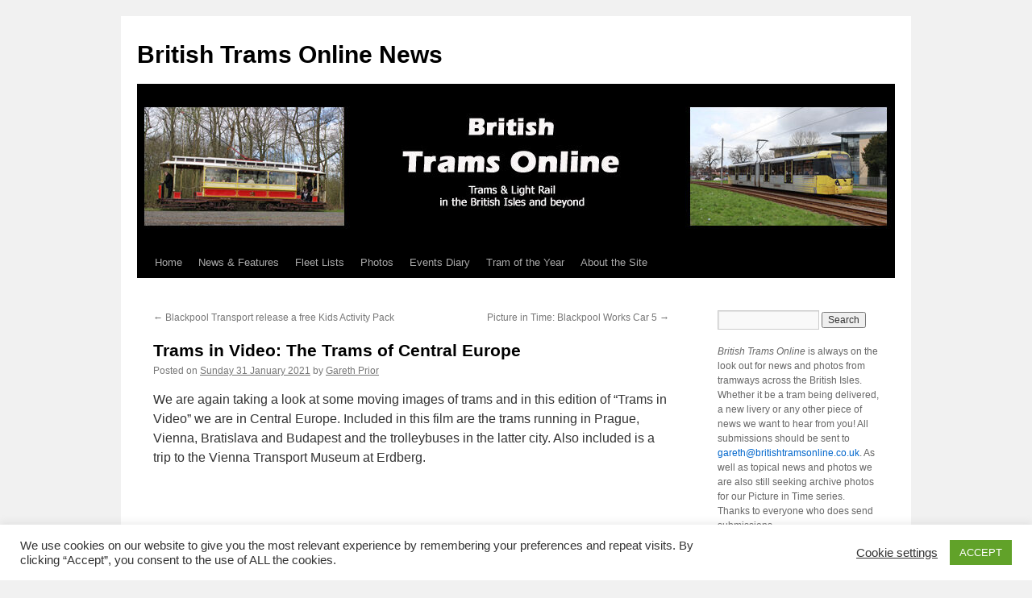

--- FILE ---
content_type: text/html; charset=UTF-8
request_url: http://www.britishtramsonline.co.uk/news/?p=37454
body_size: 11176
content:
<!DOCTYPE html>
<html lang="en-US">
<head>
<meta charset="UTF-8" />
<title>
Trams in Video: The Trams of Central Europe | British Trams Online News	</title>
<link rel="profile" href="https://gmpg.org/xfn/11" />
<link rel="stylesheet" type="text/css" media="all" href="http://www.britishtramsonline.co.uk/news/wp-content/themes/twentyten/style.css?ver=20190507" />
<link rel="pingback" href="http://www.britishtramsonline.co.uk/news/xmlrpc.php">
<link rel='dns-prefetch' href='//s.w.org' />
<link rel="alternate" type="application/rss+xml" title="British Trams Online News &raquo; Feed" href="http://www.britishtramsonline.co.uk/news" />
<link rel="alternate" type="application/rss+xml" title="British Trams Online News &raquo; Comments Feed" href="http://www.britishtramsonline.co.uk/news/?feed=comments-rss2" />
		<script type="text/javascript">
			window._wpemojiSettings = {"baseUrl":"https:\/\/s.w.org\/images\/core\/emoji\/13.0.0\/72x72\/","ext":".png","svgUrl":"https:\/\/s.w.org\/images\/core\/emoji\/13.0.0\/svg\/","svgExt":".svg","source":{"concatemoji":"http:\/\/www.britishtramsonline.co.uk\/news\/wp-includes\/js\/wp-emoji-release.min.js?ver=5.5.17"}};
			!function(e,a,t){var n,r,o,i=a.createElement("canvas"),p=i.getContext&&i.getContext("2d");function s(e,t){var a=String.fromCharCode;p.clearRect(0,0,i.width,i.height),p.fillText(a.apply(this,e),0,0);e=i.toDataURL();return p.clearRect(0,0,i.width,i.height),p.fillText(a.apply(this,t),0,0),e===i.toDataURL()}function c(e){var t=a.createElement("script");t.src=e,t.defer=t.type="text/javascript",a.getElementsByTagName("head")[0].appendChild(t)}for(o=Array("flag","emoji"),t.supports={everything:!0,everythingExceptFlag:!0},r=0;r<o.length;r++)t.supports[o[r]]=function(e){if(!p||!p.fillText)return!1;switch(p.textBaseline="top",p.font="600 32px Arial",e){case"flag":return s([127987,65039,8205,9895,65039],[127987,65039,8203,9895,65039])?!1:!s([55356,56826,55356,56819],[55356,56826,8203,55356,56819])&&!s([55356,57332,56128,56423,56128,56418,56128,56421,56128,56430,56128,56423,56128,56447],[55356,57332,8203,56128,56423,8203,56128,56418,8203,56128,56421,8203,56128,56430,8203,56128,56423,8203,56128,56447]);case"emoji":return!s([55357,56424,8205,55356,57212],[55357,56424,8203,55356,57212])}return!1}(o[r]),t.supports.everything=t.supports.everything&&t.supports[o[r]],"flag"!==o[r]&&(t.supports.everythingExceptFlag=t.supports.everythingExceptFlag&&t.supports[o[r]]);t.supports.everythingExceptFlag=t.supports.everythingExceptFlag&&!t.supports.flag,t.DOMReady=!1,t.readyCallback=function(){t.DOMReady=!0},t.supports.everything||(n=function(){t.readyCallback()},a.addEventListener?(a.addEventListener("DOMContentLoaded",n,!1),e.addEventListener("load",n,!1)):(e.attachEvent("onload",n),a.attachEvent("onreadystatechange",function(){"complete"===a.readyState&&t.readyCallback()})),(n=t.source||{}).concatemoji?c(n.concatemoji):n.wpemoji&&n.twemoji&&(c(n.twemoji),c(n.wpemoji)))}(window,document,window._wpemojiSettings);
		</script>
		<style type="text/css">
img.wp-smiley,
img.emoji {
	display: inline !important;
	border: none !important;
	box-shadow: none !important;
	height: 1em !important;
	width: 1em !important;
	margin: 0 .07em !important;
	vertical-align: -0.1em !important;
	background: none !important;
	padding: 0 !important;
}
</style>
	<link rel='stylesheet' id='wp-block-library-css'  href='http://www.britishtramsonline.co.uk/news/wp-includes/css/dist/block-library/style.min.css?ver=5.5.17' type='text/css' media='all' />
<link rel='stylesheet' id='wp-block-library-theme-css'  href='http://www.britishtramsonline.co.uk/news/wp-includes/css/dist/block-library/theme.min.css?ver=5.5.17' type='text/css' media='all' />
<link rel='stylesheet' id='cookie-law-info-css'  href='http://www.britishtramsonline.co.uk/news/wp-content/plugins/cookie-law-info/public/css/cookie-law-info-public.css?ver=1.9.0' type='text/css' media='all' />
<link rel='stylesheet' id='cookie-law-info-gdpr-css'  href='http://www.britishtramsonline.co.uk/news/wp-content/plugins/cookie-law-info/public/css/cookie-law-info-gdpr.css?ver=1.9.0' type='text/css' media='all' />
<link rel='stylesheet' id='twentyten-block-style-css'  href='http://www.britishtramsonline.co.uk/news/wp-content/themes/twentyten/blocks.css?ver=20181218' type='text/css' media='all' />
<script type='text/javascript' src='http://www.britishtramsonline.co.uk/news/wp-includes/js/jquery/jquery.js?ver=1.12.4-wp' id='jquery-core-js'></script>
<script type='text/javascript' id='cookie-law-info-js-extra'>
/* <![CDATA[ */
var Cli_Data = {"nn_cookie_ids":[],"cookielist":[],"ccpaEnabled":"","ccpaRegionBased":"","ccpaBarEnabled":"","ccpaType":"gdpr","js_blocking":"1","custom_integration":""};
var cli_cookiebar_settings = {"animate_speed_hide":"500","animate_speed_show":"500","background":"#FFF","border":"#b1a6a6c2","border_on":"","button_1_button_colour":"#61a229","button_1_button_hover":"#4e8221","button_1_link_colour":"#fff","button_1_as_button":"1","button_1_new_win":"","button_2_button_colour":"#333","button_2_button_hover":"#292929","button_2_link_colour":"#444","button_2_as_button":"","button_2_hidebar":"","button_3_button_colour":"#3566bb","button_3_button_hover":"#2a5296","button_3_link_colour":"#fff","button_3_as_button":"1","button_3_new_win":"","button_4_button_colour":"#000","button_4_button_hover":"#000000","button_4_link_colour":"#333333","button_4_as_button":"","font_family":"inherit","header_fix":"","notify_animate_hide":"1","notify_animate_show":"","notify_div_id":"#cookie-law-info-bar","notify_position_horizontal":"right","notify_position_vertical":"bottom","scroll_close":"","scroll_close_reload":"","accept_close_reload":"","reject_close_reload":"","showagain_tab":"1","showagain_background":"#fff","showagain_border":"#000","showagain_div_id":"#cookie-law-info-again","showagain_x_position":"100px","text":"#333333","show_once_yn":"","show_once":"10000","logging_on":"","as_popup":"","popup_overlay":"1","bar_heading_text":"","cookie_bar_as":"banner","popup_showagain_position":"bottom-right","widget_position":"left"};
var log_object = {"ajax_url":"http:\/\/www.britishtramsonline.co.uk\/news\/wp-admin\/admin-ajax.php"};
/* ]]> */
</script>
<script type='text/javascript' src='http://www.britishtramsonline.co.uk/news/wp-content/plugins/cookie-law-info/public/js/cookie-law-info-public.js?ver=1.9.0' id='cookie-law-info-js'></script>
<link rel="https://api.w.org/" href="http://www.britishtramsonline.co.uk/news/index.php?rest_route=/" /><link rel="alternate" type="application/json" href="http://www.britishtramsonline.co.uk/news/index.php?rest_route=/wp/v2/posts/37454" /><link rel="EditURI" type="application/rsd+xml" title="RSD" href="http://www.britishtramsonline.co.uk/news/xmlrpc.php?rsd" />
<link rel="wlwmanifest" type="application/wlwmanifest+xml" href="http://www.britishtramsonline.co.uk/news/wp-includes/wlwmanifest.xml" /> 
<link rel='prev' title='Blackpool Transport release a free Kids Activity Pack' href='http://www.britishtramsonline.co.uk/news/?p=37414' />
<link rel='next' title='Picture in Time: Blackpool Works Car 5' href='http://www.britishtramsonline.co.uk/news/?p=37456' />
<meta name="generator" content="WordPress 5.5.17" />
<link rel="canonical" href="http://www.britishtramsonline.co.uk/news/?p=37454" />
<link rel='shortlink' href='http://www.britishtramsonline.co.uk/news/?p=37454' />
<link rel="alternate" type="application/json+oembed" href="http://www.britishtramsonline.co.uk/news/index.php?rest_route=%2Foembed%2F1.0%2Fembed&#038;url=http%3A%2F%2Fwww.britishtramsonline.co.uk%2Fnews%2F%3Fp%3D37454" />
<link rel="alternate" type="text/xml+oembed" href="http://www.britishtramsonline.co.uk/news/index.php?rest_route=%2Foembed%2F1.0%2Fembed&#038;url=http%3A%2F%2Fwww.britishtramsonline.co.uk%2Fnews%2F%3Fp%3D37454&#038;format=xml" />
<!-- Analytics by WP-Statistics v12.6.13 - https://wp-statistics.com/ -->
</head>

<body class="post-template-default single single-post postid-37454 single-format-standard">
<div id="wrapper" class="hfeed">
	<div id="header">
		<div id="masthead">
			<div id="branding" role="banner">
								<div id="site-title">
					<span>
						<a href="http://www.britishtramsonline.co.uk/news/" title="British Trams Online News" rel="home">British Trams Online News</a>
					</span>
				</div>
				<div id="site-description"></div>

									<img src="http://www.britishtramsonline.co.uk/news/wp-content/uploads/2025/06/cropped-btologomanchester-news.jpg" width="940" height="198" alt="" />
								</div><!-- #branding -->

			<div id="access" role="navigation">
								<div class="skip-link screen-reader-text"><a href="#content" title="Skip to content">Skip to content</a></div>
				<div class="menu-header"><ul id="menu-menu" class="menu"><li id="menu-item-5" class="menu-item menu-item-type-custom menu-item-object-custom menu-item-5"><a href="http://www.britishtramsonline.co.uk">Home</a></li>
<li id="menu-item-6" class="menu-item menu-item-type-custom menu-item-object-custom menu-item-home menu-item-6"><a href="http://www.britishtramsonline.co.uk/news">News &#038; Features</a></li>
<li id="menu-item-7" class="menu-item menu-item-type-custom menu-item-object-custom menu-item-7"><a href="http://www.britishtramsonline.co.uk/fleets.html">Fleet Lists</a></li>
<li id="menu-item-8" class="menu-item menu-item-type-custom menu-item-object-custom menu-item-8"><a href="http://www.britishtramsonline.co.uk/gallery.html">Photos</a></li>
<li id="menu-item-12" class="menu-item menu-item-type-custom menu-item-object-custom menu-item-12"><a href="http://www.britishtramsonline.co.uk/diary.html">Events Diary</a></li>
<li id="menu-item-11" class="menu-item menu-item-type-custom menu-item-object-custom menu-item-11"><a href="http://www.britishtramsonline.co.uk/tramofyear.html">Tram of the Year</a></li>
<li id="menu-item-14" class="menu-item menu-item-type-custom menu-item-object-custom menu-item-14"><a href="http://www.britishtramsonline.co.uk/about.html">About the Site</a></li>
</ul></div>			</div><!-- #access -->
		</div><!-- #masthead -->
	</div><!-- #header -->

	<div id="main">

		<div id="container">
			<div id="content" role="main">

			

				<div id="nav-above" class="navigation">
					<div class="nav-previous"><a href="http://www.britishtramsonline.co.uk/news/?p=37414" rel="prev"><span class="meta-nav">&larr;</span> Blackpool Transport release a free Kids Activity Pack</a></div>
					<div class="nav-next"><a href="http://www.britishtramsonline.co.uk/news/?p=37456" rel="next">Picture in Time: Blackpool Works Car 5 <span class="meta-nav">&rarr;</span></a></div>
				</div><!-- #nav-above -->

				<div id="post-37454" class="post-37454 post type-post status-publish format-standard hentry category-around-the-world-in-trams category-trams-in-video">
					<h1 class="entry-title">Trams in Video: The Trams of Central Europe</h1>

					<div class="entry-meta">
						<span class="meta-prep meta-prep-author">Posted on</span> <a href="http://www.britishtramsonline.co.uk/news/?p=37454" title="17:00" rel="bookmark"><span class="entry-date">Sunday 31 January 2021</span></a> <span class="meta-sep">by</span> <span class="author vcard"><a class="url fn n" href="http://www.britishtramsonline.co.uk/news/?author=2" title="View all posts by Gareth Prior">Gareth Prior</a></span>					</div><!-- .entry-meta -->

					<div class="entry-content">
						<p>We are again taking a look at some moving images of trams and in this edition of “Trams in Video” we are in Central Europe. Included in this film are the trams running in Prague, Vienna, Bratislava and Budapest and the trolleybuses in the latter city. Also included is a trip to the Vienna Transport Museum at Erdberg.</p>
<p><span id="more-37454"></span></p>
<p><iframe src="https://www.youtube.com/embed/DwPlCSfEwRw" width="560" height="315" frameborder="0" allowfullscreen="allowfullscreen"></iframe></p>
<p>* You can view more of Bob’s videos on <a href="https://www.youtube.com/channel/UCvCUDrHtZBbzluZ4Va2KiFA">You Tube</a> and can also buy DVDs of trams and buses from across Europe at <a href="http://bhtransportdvds.co.uk/">http://bhtransportdvds.co.uk/</a>.</p>
											</div><!-- .entry-content -->

		
						<div class="entry-utility">
							This entry was posted in <a href="http://www.britishtramsonline.co.uk/news/?cat=63" rel="category">Around the World in Trams</a>, <a href="http://www.britishtramsonline.co.uk/news/?cat=78" rel="category">Trams in Video</a>. Bookmark the <a href="http://www.britishtramsonline.co.uk/news/?p=37454" title="Permalink to Trams in Video: The Trams of Central Europe" rel="bookmark">permalink</a>.													</div><!-- .entry-utility -->
					</div><!-- #post-37454 -->

					<div id="nav-below" class="navigation">
						<div class="nav-previous"><a href="http://www.britishtramsonline.co.uk/news/?p=37414" rel="prev"><span class="meta-nav">&larr;</span> Blackpool Transport release a free Kids Activity Pack</a></div>
						<div class="nav-next"><a href="http://www.britishtramsonline.co.uk/news/?p=37456" rel="next">Picture in Time: Blackpool Works Car 5 <span class="meta-nav">&rarr;</span></a></div>
					</div><!-- #nav-below -->

					
			<div id="comments">




</div><!-- #comments -->

	
			</div><!-- #content -->
		</div><!-- #container -->


		<div id="primary" class="widget-area" role="complementary">
			<ul class="xoxo">

<li id="search-2" class="widget-container widget_search"><form role="search" method="get" id="searchform" class="searchform" action="http://www.britishtramsonline.co.uk/news/">
				<div>
					<label class="screen-reader-text" for="s">Search for:</label>
					<input type="text" value="" name="s" id="s" />
					<input type="submit" id="searchsubmit" value="Search" />
				</div>
			</form></li><li id="text-3" class="widget-container widget_text">			<div class="textwidget"><p><I>British Trams Online</I> is always on the look out for news and photos from tramways across the British Isles. Whether it be a tram being delivered, a new livery or any other piece of news we want to hear from you! All submissions should be sent to <a href="mailto:gareth@britishtramsonline.co.uk">gareth@britishtramsonline.co.uk</a>. As well as topical news and photos we are also still seeking archive photos for our Picture in Time series. Thanks to everyone who does send submissions.</p>
<p>All news carried on these pages is provided in good faith and is correct to the best of our knowledge. If you notice any errors please let us know either by leaving a comment or by email.</p>
<p>Opinions expressed on these pages are those of writer(s) and do not necessarily reflect the opinion of British Trams Online or any organisations we are associated with.</p>
<p>If posting comments to any news articles please read these <a href="http://www.britishtramsonline.co.uk/news/?p=4364">guidelines</a> which will help us to keep a harmonious community. All comments will be reviewed before publishing and may be subject to editing.</p>
<p>For details of our Privacy Policy please click the following link: <a href="https://www.iubenda.com/privacy-policy/16409954" class="iubenda-white iubenda-embed iub-legal-only" title="Privacy Policy">Privacy Policy</a> <script type="text/javascript">(function (w,d) {var loader = function () {var s = d.createElement("script"), tag = d.getElementsByTagName("script")[0]; s.src="https://cdn.iubenda.com/iubenda.js"; tag.parentNode.insertBefore(s,tag);}; if(w.addEventListener){w.addEventListener("load", loader, false);}else if(w.attachEvent){w.attachEvent("onload", loader);}else{w.onload = loader;}})(window, document);</script> </p>
</div>
		</li><li id="calendar-3" class="widget-container widget_calendar"><div id="calendar_wrap" class="calendar_wrap"><table id="wp-calendar" class="wp-calendar-table">
	<caption>January 2026</caption>
	<thead>
	<tr>
		<th scope="col" title="Monday">M</th>
		<th scope="col" title="Tuesday">T</th>
		<th scope="col" title="Wednesday">W</th>
		<th scope="col" title="Thursday">T</th>
		<th scope="col" title="Friday">F</th>
		<th scope="col" title="Saturday">S</th>
		<th scope="col" title="Sunday">S</th>
	</tr>
	</thead>
	<tbody>
	<tr>
		<td colspan="3" class="pad">&nbsp;</td><td><a href="http://www.britishtramsonline.co.uk/news/?m=20260101" aria-label="Posts published on January 1, 2026">1</a></td><td><a href="http://www.britishtramsonline.co.uk/news/?m=20260102" aria-label="Posts published on January 2, 2026">2</a></td><td><a href="http://www.britishtramsonline.co.uk/news/?m=20260103" aria-label="Posts published on January 3, 2026">3</a></td><td><a href="http://www.britishtramsonline.co.uk/news/?m=20260104" aria-label="Posts published on January 4, 2026">4</a></td>
	</tr>
	<tr>
		<td><a href="http://www.britishtramsonline.co.uk/news/?m=20260105" aria-label="Posts published on January 5, 2026">5</a></td><td><a href="http://www.britishtramsonline.co.uk/news/?m=20260106" aria-label="Posts published on January 6, 2026">6</a></td><td><a href="http://www.britishtramsonline.co.uk/news/?m=20260107" aria-label="Posts published on January 7, 2026">7</a></td><td><a href="http://www.britishtramsonline.co.uk/news/?m=20260108" aria-label="Posts published on January 8, 2026">8</a></td><td><a href="http://www.britishtramsonline.co.uk/news/?m=20260109" aria-label="Posts published on January 9, 2026">9</a></td><td><a href="http://www.britishtramsonline.co.uk/news/?m=20260110" aria-label="Posts published on January 10, 2026">10</a></td><td><a href="http://www.britishtramsonline.co.uk/news/?m=20260111" aria-label="Posts published on January 11, 2026">11</a></td>
	</tr>
	<tr>
		<td><a href="http://www.britishtramsonline.co.uk/news/?m=20260112" aria-label="Posts published on January 12, 2026">12</a></td><td><a href="http://www.britishtramsonline.co.uk/news/?m=20260113" aria-label="Posts published on January 13, 2026">13</a></td><td><a href="http://www.britishtramsonline.co.uk/news/?m=20260114" aria-label="Posts published on January 14, 2026">14</a></td><td><a href="http://www.britishtramsonline.co.uk/news/?m=20260115" aria-label="Posts published on January 15, 2026">15</a></td><td><a href="http://www.britishtramsonline.co.uk/news/?m=20260116" aria-label="Posts published on January 16, 2026">16</a></td><td><a href="http://www.britishtramsonline.co.uk/news/?m=20260117" aria-label="Posts published on January 17, 2026">17</a></td><td><a href="http://www.britishtramsonline.co.uk/news/?m=20260118" aria-label="Posts published on January 18, 2026">18</a></td>
	</tr>
	<tr>
		<td><a href="http://www.britishtramsonline.co.uk/news/?m=20260119" aria-label="Posts published on January 19, 2026">19</a></td><td><a href="http://www.britishtramsonline.co.uk/news/?m=20260120" aria-label="Posts published on January 20, 2026">20</a></td><td id="today">21</td><td>22</td><td>23</td><td>24</td><td>25</td>
	</tr>
	<tr>
		<td>26</td><td>27</td><td>28</td><td>29</td><td>30</td><td>31</td>
		<td class="pad" colspan="1">&nbsp;</td>
	</tr>
	</tbody>
	</table><nav aria-label="Previous and next months" class="wp-calendar-nav">
		<span class="wp-calendar-nav-prev"><a href="http://www.britishtramsonline.co.uk/news/?m=202512">&laquo; Dec</a></span>
		<span class="pad">&nbsp;</span>
		<span class="wp-calendar-nav-next">&nbsp;</span>
	</nav></div></li>
		<li id="recent-posts-2" class="widget-container widget_recent_entries">
		<h3 class="widget-title">Recent Posts</h3>
		<ul>
											<li>
					<a href="http://www.britishtramsonline.co.uk/news/?p=61623">In Pictures: Its fleet livery again for Metrolink 3081</a>
									</li>
											<li>
					<a href="http://www.britishtramsonline.co.uk/news/?p=61568">Youngest ever Metro driver retires after 46 years</a>
									</li>
											<li>
					<a href="http://www.britishtramsonline.co.uk/news/?p=61578">Row erupts over future of Tramtown</a>
									</li>
											<li>
					<a href="http://www.britishtramsonline.co.uk/news/?p=61604">15 Years Apart: South Yorkshire Supertram 115</a>
									</li>
											<li>
					<a href="http://www.britishtramsonline.co.uk/news/?p=61601">Out and About: New advert on Manchester Metrolink – January 2026</a>
									</li>
					</ul>

		</li><li id="recent-comments-2" class="widget-container widget_recent_comments"><h3 class="widget-title">Recent Comments</h3><ul id="recentcomments"><li class="recentcomments"><span class="comment-author-link">BigG</span> on <a href="http://www.britishtramsonline.co.uk/news/?p=61593#comment-3265188">The winners are… Tram of the Year Results announced!</a></li><li class="recentcomments"><span class="comment-author-link">Simon Broome</span> on <a href="http://www.britishtramsonline.co.uk/news/?p=61534#comment-3265187">More delays for West Midlands Metro extensions</a></li><li class="recentcomments"><span class="comment-author-link">geoff hewitt</span> on <a href="http://www.britishtramsonline.co.uk/news/?p=61578#comment-3265186">Row erupts over future of Tramtown</a></li><li class="recentcomments"><span class="comment-author-link">geoff hewitt</span> on <a href="http://www.britishtramsonline.co.uk/news/?p=61578#comment-3265185">Row erupts over future of Tramtown</a></li><li class="recentcomments"><span class="comment-author-link">David</span> on <a href="http://www.britishtramsonline.co.uk/news/?p=61534#comment-3265184">More delays for West Midlands Metro extensions</a></li></ul></li><li id="archives-2" class="widget-container widget_archive"><h3 class="widget-title">Archives</h3>
			<ul>
					<li><a href='http://www.britishtramsonline.co.uk/news/?m=202601'>January 2026</a></li>
	<li><a href='http://www.britishtramsonline.co.uk/news/?m=202512'>December 2025</a></li>
	<li><a href='http://www.britishtramsonline.co.uk/news/?m=202511'>November 2025</a></li>
	<li><a href='http://www.britishtramsonline.co.uk/news/?m=202510'>October 2025</a></li>
	<li><a href='http://www.britishtramsonline.co.uk/news/?m=202509'>September 2025</a></li>
	<li><a href='http://www.britishtramsonline.co.uk/news/?m=202508'>August 2025</a></li>
	<li><a href='http://www.britishtramsonline.co.uk/news/?m=202507'>July 2025</a></li>
	<li><a href='http://www.britishtramsonline.co.uk/news/?m=202506'>June 2025</a></li>
	<li><a href='http://www.britishtramsonline.co.uk/news/?m=202505'>May 2025</a></li>
	<li><a href='http://www.britishtramsonline.co.uk/news/?m=202504'>April 2025</a></li>
	<li><a href='http://www.britishtramsonline.co.uk/news/?m=202503'>March 2025</a></li>
	<li><a href='http://www.britishtramsonline.co.uk/news/?m=202502'>February 2025</a></li>
	<li><a href='http://www.britishtramsonline.co.uk/news/?m=202501'>January 2025</a></li>
	<li><a href='http://www.britishtramsonline.co.uk/news/?m=202412'>December 2024</a></li>
	<li><a href='http://www.britishtramsonline.co.uk/news/?m=202411'>November 2024</a></li>
	<li><a href='http://www.britishtramsonline.co.uk/news/?m=202410'>October 2024</a></li>
	<li><a href='http://www.britishtramsonline.co.uk/news/?m=202409'>September 2024</a></li>
	<li><a href='http://www.britishtramsonline.co.uk/news/?m=202408'>August 2024</a></li>
	<li><a href='http://www.britishtramsonline.co.uk/news/?m=202407'>July 2024</a></li>
	<li><a href='http://www.britishtramsonline.co.uk/news/?m=202406'>June 2024</a></li>
	<li><a href='http://www.britishtramsonline.co.uk/news/?m=202405'>May 2024</a></li>
	<li><a href='http://www.britishtramsonline.co.uk/news/?m=202404'>April 2024</a></li>
	<li><a href='http://www.britishtramsonline.co.uk/news/?m=202403'>March 2024</a></li>
	<li><a href='http://www.britishtramsonline.co.uk/news/?m=202402'>February 2024</a></li>
	<li><a href='http://www.britishtramsonline.co.uk/news/?m=202401'>January 2024</a></li>
	<li><a href='http://www.britishtramsonline.co.uk/news/?m=202312'>December 2023</a></li>
	<li><a href='http://www.britishtramsonline.co.uk/news/?m=202311'>November 2023</a></li>
	<li><a href='http://www.britishtramsonline.co.uk/news/?m=202310'>October 2023</a></li>
	<li><a href='http://www.britishtramsonline.co.uk/news/?m=202309'>September 2023</a></li>
	<li><a href='http://www.britishtramsonline.co.uk/news/?m=202308'>August 2023</a></li>
	<li><a href='http://www.britishtramsonline.co.uk/news/?m=202307'>July 2023</a></li>
	<li><a href='http://www.britishtramsonline.co.uk/news/?m=202306'>June 2023</a></li>
	<li><a href='http://www.britishtramsonline.co.uk/news/?m=202305'>May 2023</a></li>
	<li><a href='http://www.britishtramsonline.co.uk/news/?m=202304'>April 2023</a></li>
	<li><a href='http://www.britishtramsonline.co.uk/news/?m=202303'>March 2023</a></li>
	<li><a href='http://www.britishtramsonline.co.uk/news/?m=202302'>February 2023</a></li>
	<li><a href='http://www.britishtramsonline.co.uk/news/?m=202301'>January 2023</a></li>
	<li><a href='http://www.britishtramsonline.co.uk/news/?m=202212'>December 2022</a></li>
	<li><a href='http://www.britishtramsonline.co.uk/news/?m=202211'>November 2022</a></li>
	<li><a href='http://www.britishtramsonline.co.uk/news/?m=202210'>October 2022</a></li>
	<li><a href='http://www.britishtramsonline.co.uk/news/?m=202209'>September 2022</a></li>
	<li><a href='http://www.britishtramsonline.co.uk/news/?m=202208'>August 2022</a></li>
	<li><a href='http://www.britishtramsonline.co.uk/news/?m=202207'>July 2022</a></li>
	<li><a href='http://www.britishtramsonline.co.uk/news/?m=202206'>June 2022</a></li>
	<li><a href='http://www.britishtramsonline.co.uk/news/?m=202205'>May 2022</a></li>
	<li><a href='http://www.britishtramsonline.co.uk/news/?m=202204'>April 2022</a></li>
	<li><a href='http://www.britishtramsonline.co.uk/news/?m=202203'>March 2022</a></li>
	<li><a href='http://www.britishtramsonline.co.uk/news/?m=202202'>February 2022</a></li>
	<li><a href='http://www.britishtramsonline.co.uk/news/?m=202201'>January 2022</a></li>
	<li><a href='http://www.britishtramsonline.co.uk/news/?m=202112'>December 2021</a></li>
	<li><a href='http://www.britishtramsonline.co.uk/news/?m=202111'>November 2021</a></li>
	<li><a href='http://www.britishtramsonline.co.uk/news/?m=202110'>October 2021</a></li>
	<li><a href='http://www.britishtramsonline.co.uk/news/?m=202109'>September 2021</a></li>
	<li><a href='http://www.britishtramsonline.co.uk/news/?m=202108'>August 2021</a></li>
	<li><a href='http://www.britishtramsonline.co.uk/news/?m=202107'>July 2021</a></li>
	<li><a href='http://www.britishtramsonline.co.uk/news/?m=202106'>June 2021</a></li>
	<li><a href='http://www.britishtramsonline.co.uk/news/?m=202105'>May 2021</a></li>
	<li><a href='http://www.britishtramsonline.co.uk/news/?m=202104'>April 2021</a></li>
	<li><a href='http://www.britishtramsonline.co.uk/news/?m=202103'>March 2021</a></li>
	<li><a href='http://www.britishtramsonline.co.uk/news/?m=202102'>February 2021</a></li>
	<li><a href='http://www.britishtramsonline.co.uk/news/?m=202101'>January 2021</a></li>
	<li><a href='http://www.britishtramsonline.co.uk/news/?m=202012'>December 2020</a></li>
	<li><a href='http://www.britishtramsonline.co.uk/news/?m=202011'>November 2020</a></li>
	<li><a href='http://www.britishtramsonline.co.uk/news/?m=202010'>October 2020</a></li>
	<li><a href='http://www.britishtramsonline.co.uk/news/?m=202009'>September 2020</a></li>
	<li><a href='http://www.britishtramsonline.co.uk/news/?m=202008'>August 2020</a></li>
	<li><a href='http://www.britishtramsonline.co.uk/news/?m=202007'>July 2020</a></li>
	<li><a href='http://www.britishtramsonline.co.uk/news/?m=202006'>June 2020</a></li>
	<li><a href='http://www.britishtramsonline.co.uk/news/?m=202005'>May 2020</a></li>
	<li><a href='http://www.britishtramsonline.co.uk/news/?m=202004'>April 2020</a></li>
	<li><a href='http://www.britishtramsonline.co.uk/news/?m=202003'>March 2020</a></li>
	<li><a href='http://www.britishtramsonline.co.uk/news/?m=202002'>February 2020</a></li>
	<li><a href='http://www.britishtramsonline.co.uk/news/?m=202001'>January 2020</a></li>
	<li><a href='http://www.britishtramsonline.co.uk/news/?m=201912'>December 2019</a></li>
	<li><a href='http://www.britishtramsonline.co.uk/news/?m=201911'>November 2019</a></li>
	<li><a href='http://www.britishtramsonline.co.uk/news/?m=201910'>October 2019</a></li>
	<li><a href='http://www.britishtramsonline.co.uk/news/?m=201909'>September 2019</a></li>
	<li><a href='http://www.britishtramsonline.co.uk/news/?m=201908'>August 2019</a></li>
	<li><a href='http://www.britishtramsonline.co.uk/news/?m=201907'>July 2019</a></li>
	<li><a href='http://www.britishtramsonline.co.uk/news/?m=201906'>June 2019</a></li>
	<li><a href='http://www.britishtramsonline.co.uk/news/?m=201905'>May 2019</a></li>
	<li><a href='http://www.britishtramsonline.co.uk/news/?m=201904'>April 2019</a></li>
	<li><a href='http://www.britishtramsonline.co.uk/news/?m=201903'>March 2019</a></li>
	<li><a href='http://www.britishtramsonline.co.uk/news/?m=201902'>February 2019</a></li>
	<li><a href='http://www.britishtramsonline.co.uk/news/?m=201901'>January 2019</a></li>
	<li><a href='http://www.britishtramsonline.co.uk/news/?m=201812'>December 2018</a></li>
	<li><a href='http://www.britishtramsonline.co.uk/news/?m=201811'>November 2018</a></li>
	<li><a href='http://www.britishtramsonline.co.uk/news/?m=201810'>October 2018</a></li>
	<li><a href='http://www.britishtramsonline.co.uk/news/?m=201809'>September 2018</a></li>
	<li><a href='http://www.britishtramsonline.co.uk/news/?m=201808'>August 2018</a></li>
	<li><a href='http://www.britishtramsonline.co.uk/news/?m=201807'>July 2018</a></li>
	<li><a href='http://www.britishtramsonline.co.uk/news/?m=201806'>June 2018</a></li>
	<li><a href='http://www.britishtramsonline.co.uk/news/?m=201805'>May 2018</a></li>
	<li><a href='http://www.britishtramsonline.co.uk/news/?m=201804'>April 2018</a></li>
	<li><a href='http://www.britishtramsonline.co.uk/news/?m=201803'>March 2018</a></li>
	<li><a href='http://www.britishtramsonline.co.uk/news/?m=201802'>February 2018</a></li>
	<li><a href='http://www.britishtramsonline.co.uk/news/?m=201801'>January 2018</a></li>
	<li><a href='http://www.britishtramsonline.co.uk/news/?m=201712'>December 2017</a></li>
	<li><a href='http://www.britishtramsonline.co.uk/news/?m=201711'>November 2017</a></li>
	<li><a href='http://www.britishtramsonline.co.uk/news/?m=201710'>October 2017</a></li>
	<li><a href='http://www.britishtramsonline.co.uk/news/?m=201709'>September 2017</a></li>
	<li><a href='http://www.britishtramsonline.co.uk/news/?m=201708'>August 2017</a></li>
	<li><a href='http://www.britishtramsonline.co.uk/news/?m=201707'>July 2017</a></li>
	<li><a href='http://www.britishtramsonline.co.uk/news/?m=201706'>June 2017</a></li>
	<li><a href='http://www.britishtramsonline.co.uk/news/?m=201705'>May 2017</a></li>
	<li><a href='http://www.britishtramsonline.co.uk/news/?m=201704'>April 2017</a></li>
	<li><a href='http://www.britishtramsonline.co.uk/news/?m=201703'>March 2017</a></li>
	<li><a href='http://www.britishtramsonline.co.uk/news/?m=201702'>February 2017</a></li>
	<li><a href='http://www.britishtramsonline.co.uk/news/?m=201701'>January 2017</a></li>
	<li><a href='http://www.britishtramsonline.co.uk/news/?m=201612'>December 2016</a></li>
	<li><a href='http://www.britishtramsonline.co.uk/news/?m=201611'>November 2016</a></li>
	<li><a href='http://www.britishtramsonline.co.uk/news/?m=201610'>October 2016</a></li>
	<li><a href='http://www.britishtramsonline.co.uk/news/?m=201609'>September 2016</a></li>
	<li><a href='http://www.britishtramsonline.co.uk/news/?m=201608'>August 2016</a></li>
	<li><a href='http://www.britishtramsonline.co.uk/news/?m=201607'>July 2016</a></li>
	<li><a href='http://www.britishtramsonline.co.uk/news/?m=201606'>June 2016</a></li>
	<li><a href='http://www.britishtramsonline.co.uk/news/?m=201605'>May 2016</a></li>
	<li><a href='http://www.britishtramsonline.co.uk/news/?m=201604'>April 2016</a></li>
	<li><a href='http://www.britishtramsonline.co.uk/news/?m=201603'>March 2016</a></li>
	<li><a href='http://www.britishtramsonline.co.uk/news/?m=201602'>February 2016</a></li>
	<li><a href='http://www.britishtramsonline.co.uk/news/?m=201601'>January 2016</a></li>
	<li><a href='http://www.britishtramsonline.co.uk/news/?m=201512'>December 2015</a></li>
	<li><a href='http://www.britishtramsonline.co.uk/news/?m=201511'>November 2015</a></li>
	<li><a href='http://www.britishtramsonline.co.uk/news/?m=201510'>October 2015</a></li>
	<li><a href='http://www.britishtramsonline.co.uk/news/?m=201509'>September 2015</a></li>
	<li><a href='http://www.britishtramsonline.co.uk/news/?m=201508'>August 2015</a></li>
	<li><a href='http://www.britishtramsonline.co.uk/news/?m=201507'>July 2015</a></li>
	<li><a href='http://www.britishtramsonline.co.uk/news/?m=201506'>June 2015</a></li>
	<li><a href='http://www.britishtramsonline.co.uk/news/?m=201505'>May 2015</a></li>
	<li><a href='http://www.britishtramsonline.co.uk/news/?m=201504'>April 2015</a></li>
	<li><a href='http://www.britishtramsonline.co.uk/news/?m=201503'>March 2015</a></li>
	<li><a href='http://www.britishtramsonline.co.uk/news/?m=201502'>February 2015</a></li>
	<li><a href='http://www.britishtramsonline.co.uk/news/?m=201501'>January 2015</a></li>
	<li><a href='http://www.britishtramsonline.co.uk/news/?m=201412'>December 2014</a></li>
	<li><a href='http://www.britishtramsonline.co.uk/news/?m=201411'>November 2014</a></li>
	<li><a href='http://www.britishtramsonline.co.uk/news/?m=201410'>October 2014</a></li>
	<li><a href='http://www.britishtramsonline.co.uk/news/?m=201409'>September 2014</a></li>
	<li><a href='http://www.britishtramsonline.co.uk/news/?m=201408'>August 2014</a></li>
	<li><a href='http://www.britishtramsonline.co.uk/news/?m=201407'>July 2014</a></li>
	<li><a href='http://www.britishtramsonline.co.uk/news/?m=201406'>June 2014</a></li>
	<li><a href='http://www.britishtramsonline.co.uk/news/?m=201405'>May 2014</a></li>
	<li><a href='http://www.britishtramsonline.co.uk/news/?m=201404'>April 2014</a></li>
	<li><a href='http://www.britishtramsonline.co.uk/news/?m=201403'>March 2014</a></li>
	<li><a href='http://www.britishtramsonline.co.uk/news/?m=201402'>February 2014</a></li>
	<li><a href='http://www.britishtramsonline.co.uk/news/?m=201401'>January 2014</a></li>
	<li><a href='http://www.britishtramsonline.co.uk/news/?m=201312'>December 2013</a></li>
	<li><a href='http://www.britishtramsonline.co.uk/news/?m=201311'>November 2013</a></li>
	<li><a href='http://www.britishtramsonline.co.uk/news/?m=201310'>October 2013</a></li>
	<li><a href='http://www.britishtramsonline.co.uk/news/?m=201309'>September 2013</a></li>
	<li><a href='http://www.britishtramsonline.co.uk/news/?m=201308'>August 2013</a></li>
	<li><a href='http://www.britishtramsonline.co.uk/news/?m=201307'>July 2013</a></li>
	<li><a href='http://www.britishtramsonline.co.uk/news/?m=201306'>June 2013</a></li>
	<li><a href='http://www.britishtramsonline.co.uk/news/?m=201305'>May 2013</a></li>
	<li><a href='http://www.britishtramsonline.co.uk/news/?m=201304'>April 2013</a></li>
	<li><a href='http://www.britishtramsonline.co.uk/news/?m=201303'>March 2013</a></li>
	<li><a href='http://www.britishtramsonline.co.uk/news/?m=201302'>February 2013</a></li>
	<li><a href='http://www.britishtramsonline.co.uk/news/?m=201301'>January 2013</a></li>
	<li><a href='http://www.britishtramsonline.co.uk/news/?m=201212'>December 2012</a></li>
	<li><a href='http://www.britishtramsonline.co.uk/news/?m=201211'>November 2012</a></li>
	<li><a href='http://www.britishtramsonline.co.uk/news/?m=201210'>October 2012</a></li>
	<li><a href='http://www.britishtramsonline.co.uk/news/?m=201209'>September 2012</a></li>
	<li><a href='http://www.britishtramsonline.co.uk/news/?m=201208'>August 2012</a></li>
	<li><a href='http://www.britishtramsonline.co.uk/news/?m=201207'>July 2012</a></li>
	<li><a href='http://www.britishtramsonline.co.uk/news/?m=201206'>June 2012</a></li>
	<li><a href='http://www.britishtramsonline.co.uk/news/?m=201205'>May 2012</a></li>
	<li><a href='http://www.britishtramsonline.co.uk/news/?m=201204'>April 2012</a></li>
	<li><a href='http://www.britishtramsonline.co.uk/news/?m=201203'>March 2012</a></li>
	<li><a href='http://www.britishtramsonline.co.uk/news/?m=201201'>January 2012</a></li>
	<li><a href='http://www.britishtramsonline.co.uk/news/?m=201111'>November 2011</a></li>
	<li><a href='http://www.britishtramsonline.co.uk/news/?m=201110'>October 2011</a></li>
	<li><a href='http://www.britishtramsonline.co.uk/news/?m=201109'>September 2011</a></li>
	<li><a href='http://www.britishtramsonline.co.uk/news/?m=201108'>August 2011</a></li>
	<li><a href='http://www.britishtramsonline.co.uk/news/?m=201107'>July 2011</a></li>
	<li><a href='http://www.britishtramsonline.co.uk/news/?m=201106'>June 2011</a></li>
	<li><a href='http://www.britishtramsonline.co.uk/news/?m=201105'>May 2011</a></li>
	<li><a href='http://www.britishtramsonline.co.uk/news/?m=201104'>April 2011</a></li>
	<li><a href='http://www.britishtramsonline.co.uk/news/?m=201011'>November 2010</a></li>
	<li><a href='http://www.britishtramsonline.co.uk/news/?m=201010'>October 2010</a></li>
	<li><a href='http://www.britishtramsonline.co.uk/news/?m=201007'>July 2010</a></li>
	<li><a href='http://www.britishtramsonline.co.uk/news/?m=201006'>June 2010</a></li>
	<li><a href='http://www.britishtramsonline.co.uk/news/?m=201004'>April 2010</a></li>
	<li><a href='http://www.britishtramsonline.co.uk/news/?m=200911'>November 2009</a></li>
	<li><a href='http://www.britishtramsonline.co.uk/news/?m=200910'>October 2009</a></li>
	<li><a href='http://www.britishtramsonline.co.uk/news/?m=200909'>September 2009</a></li>
	<li><a href='http://www.britishtramsonline.co.uk/news/?m=200908'>August 2009</a></li>
	<li><a href='http://www.britishtramsonline.co.uk/news/?m=200907'>July 2009</a></li>
	<li><a href='http://www.britishtramsonline.co.uk/news/?m=200906'>June 2009</a></li>
	<li><a href='http://www.britishtramsonline.co.uk/news/?m=200905'>May 2009</a></li>
	<li><a href='http://www.britishtramsonline.co.uk/news/?m=200903'>March 2009</a></li>
	<li><a href='http://www.britishtramsonline.co.uk/news/?m=200812'>December 2008</a></li>
	<li><a href='http://www.britishtramsonline.co.uk/news/?m=200811'>November 2008</a></li>
	<li><a href='http://www.britishtramsonline.co.uk/news/?m=200809'>September 2008</a></li>
	<li><a href='http://www.britishtramsonline.co.uk/news/?m=200807'>July 2008</a></li>
	<li><a href='http://www.britishtramsonline.co.uk/news/?m=200806'>June 2008</a></li>
	<li><a href='http://www.britishtramsonline.co.uk/news/?m=200804'>April 2008</a></li>
	<li><a href='http://www.britishtramsonline.co.uk/news/?m=200803'>March 2008</a></li>
	<li><a href='http://www.britishtramsonline.co.uk/news/?m=200711'>November 2007</a></li>
	<li><a href='http://www.britishtramsonline.co.uk/news/?m=200709'>September 2007</a></li>
	<li><a href='http://www.britishtramsonline.co.uk/news/?m=200706'>June 2007</a></li>
	<li><a href='http://www.britishtramsonline.co.uk/news/?m=200610'>October 2006</a></li>
	<li><a href='http://www.britishtramsonline.co.uk/news/?m=200609'>September 2006</a></li>
	<li><a href='http://www.britishtramsonline.co.uk/news/?m=200607'>July 2006</a></li>
	<li><a href='http://www.britishtramsonline.co.uk/news/?m=200606'>June 2006</a></li>
	<li><a href='http://www.britishtramsonline.co.uk/news/?m=200510'>October 2005</a></li>
	<li><a href='http://www.britishtramsonline.co.uk/news/?m=200509'>September 2005</a></li>
	<li><a href='http://www.britishtramsonline.co.uk/news/?m=200506'>June 2005</a></li>
	<li><a href='http://www.britishtramsonline.co.uk/news/?m=200505'>May 2005</a></li>
	<li><a href='http://www.britishtramsonline.co.uk/news/?m=200502'>February 2005</a></li>
	<li><a href='http://www.britishtramsonline.co.uk/news/?m=200501'>January 2005</a></li>
	<li><a href='http://www.britishtramsonline.co.uk/news/?m=200411'>November 2004</a></li>
	<li><a href='http://www.britishtramsonline.co.uk/news/?m=200410'>October 2004</a></li>
	<li><a href='http://www.britishtramsonline.co.uk/news/?m=200409'>September 2004</a></li>
	<li><a href='http://www.britishtramsonline.co.uk/news/?m=200407'>July 2004</a></li>
	<li><a href='http://www.britishtramsonline.co.uk/news/?m=200406'>June 2004</a></li>
	<li><a href='http://www.britishtramsonline.co.uk/news/?m=200405'>May 2004</a></li>
			</ul>

			</li><li id="categories-2" class="widget-container widget_categories"><h3 class="widget-title">Categories</h3>
			<ul>
					<li class="cat-item cat-item-64"><a href="http://www.britishtramsonline.co.uk/news/?cat=64">15 Events</a>
</li>
	<li class="cat-item cat-item-77"><a href="http://www.britishtramsonline.co.uk/news/?cat=77">15 Years Apart</a>
</li>
	<li class="cat-item cat-item-72"><a href="http://www.britishtramsonline.co.uk/news/?cat=72">Aberdeen Corporation Transport 15</a>
</li>
	<li class="cat-item cat-item-89"><a href="http://www.britishtramsonline.co.uk/news/?cat=89">Aberystwyth Cliff Railway</a>
</li>
	<li class="cat-item cat-item-93"><a href="http://www.britishtramsonline.co.uk/news/?cat=93">Advert Up Close</a>
</li>
	<li class="cat-item cat-item-119"><a href="http://www.britishtramsonline.co.uk/news/?cat=119">Adverts They Wore</a>
</li>
	<li class="cat-item cat-item-114"><a href="http://www.britishtramsonline.co.uk/news/?cat=114">Alford Valley Community Railway</a>
</li>
	<li class="cat-item cat-item-59"><a href="http://www.britishtramsonline.co.uk/news/?cat=59">Amman Valley Railway Society</a>
</li>
	<li class="cat-item cat-item-63"><a href="http://www.britishtramsonline.co.uk/news/?cat=63">Around the World in Trams</a>
</li>
	<li class="cat-item cat-item-95"><a href="http://www.britishtramsonline.co.uk/news/?cat=95">Bath and Bristol</a>
</li>
	<li class="cat-item cat-item-4"><a href="http://www.britishtramsonline.co.uk/news/?cat=4">Beamish Tramway</a>
</li>
	<li class="cat-item cat-item-5"><a href="http://www.britishtramsonline.co.uk/news/?cat=5">Birkenhead Heritage Tramway</a>
</li>
	<li class="cat-item cat-item-6"><a href="http://www.britishtramsonline.co.uk/news/?cat=6">Black Country Living Museum</a>
</li>
	<li class="cat-item cat-item-7"><a href="http://www.britishtramsonline.co.uk/news/?cat=7">Blackpool Tramway</a>
</li>
	<li class="cat-item cat-item-43"><a href="http://www.britishtramsonline.co.uk/news/?cat=43">Brighton Tram 53 Group</a>
</li>
	<li class="cat-item cat-item-62"><a href="http://www.britishtramsonline.co.uk/news/?cat=62">British Trams Online at 15</a>
</li>
	<li class="cat-item cat-item-49"><a href="http://www.britishtramsonline.co.uk/news/?cat=49">Burton &amp; Ashby 14</a>
</li>
	<li class="cat-item cat-item-73"><a href="http://www.britishtramsonline.co.uk/news/?cat=73">Bury Transport Museum</a>
</li>
	<li class="cat-item cat-item-66"><a href="http://www.britishtramsonline.co.uk/news/?cat=66">Cardiff Metro</a>
</li>
	<li class="cat-item cat-item-84"><a href="http://www.britishtramsonline.co.uk/news/?cat=84">Cliff Lifts</a>
</li>
	<li class="cat-item cat-item-91"><a href="http://www.britishtramsonline.co.uk/news/?cat=91">Cork Luas</a>
</li>
	<li class="cat-item cat-item-104"><a href="http://www.britishtramsonline.co.uk/news/?cat=104">Crich line-ups</a>
</li>
	<li class="cat-item cat-item-8"><a href="http://www.britishtramsonline.co.uk/news/?cat=8">Crich Tramway Village</a>
</li>
	<li class="cat-item cat-item-9"><a href="http://www.britishtramsonline.co.uk/news/?cat=9">Docklands Light Railway</a>
</li>
	<li class="cat-item cat-item-27"><a href="http://www.britishtramsonline.co.uk/news/?cat=27">Douglas Bay Horse Tramway</a>
</li>
	<li class="cat-item cat-item-52"><a href="http://www.britishtramsonline.co.uk/news/?cat=52">Dublin Luas</a>
</li>
	<li class="cat-item cat-item-10"><a href="http://www.britishtramsonline.co.uk/news/?cat=10">East Anglia Transport Museum</a>
</li>
	<li class="cat-item cat-item-11"><a href="http://www.britishtramsonline.co.uk/news/?cat=11">Edinburgh Trams</a>
</li>
	<li class="cat-item cat-item-48"><a href="http://www.britishtramsonline.co.uk/news/?cat=48">Electric 50 &#8211; Crich 2014</a>
</li>
	<li class="cat-item cat-item-47"><a href="http://www.britishtramsonline.co.uk/news/?cat=47">Event Previews</a>
</li>
	<li class="cat-item cat-item-55"><a href="http://www.britishtramsonline.co.uk/news/?cat=55">Event Reviews</a>
</li>
	<li class="cat-item cat-item-45"><a href="http://www.britishtramsonline.co.uk/news/?cat=45">Feature Articles</a>
</li>
	<li class="cat-item cat-item-12"><a href="http://www.britishtramsonline.co.uk/news/?cat=12">Fleetwood Heritage Leisure Trust</a>
</li>
	<li class="cat-item cat-item-28"><a href="http://www.britishtramsonline.co.uk/news/?cat=28">Fylde Tramway Society</a>
</li>
	<li class="cat-item cat-item-15"><a href="http://www.britishtramsonline.co.uk/news/?cat=15">Fylde Transport Trust</a>
</li>
	<li class="cat-item cat-item-13"><a href="http://www.britishtramsonline.co.uk/news/?cat=13">General</a>
</li>
	<li class="cat-item cat-item-60"><a href="http://www.britishtramsonline.co.uk/news/?cat=60">Glasgow Airport link</a>
</li>
	<li class="cat-item cat-item-46"><a href="http://www.britishtramsonline.co.uk/news/?cat=46">Going for a ride</a>
</li>
	<li class="cat-item cat-item-39"><a href="http://www.britishtramsonline.co.uk/news/?cat=39">Great Orme Tramway</a>
</li>
	<li class="cat-item cat-item-14"><a href="http://www.britishtramsonline.co.uk/news/?cat=14">Heaton Park Tramway</a>
</li>
	<li class="cat-item cat-item-101"><a href="http://www.britishtramsonline.co.uk/news/?cat=101">Hull Streetlife Museum</a>
</li>
	<li class="cat-item cat-item-70"><a href="http://www.britishtramsonline.co.uk/news/?cat=70">Hythe Pier Railway</a>
</li>
	<li class="cat-item cat-item-33"><a href="http://www.britishtramsonline.co.uk/news/?cat=33">Ipswich Transport Museum</a>
</li>
	<li class="cat-item cat-item-99"><a href="http://www.britishtramsonline.co.uk/news/?cat=99">Isle of Wight Steam Railway &#8211; Ryde Pier Tramway 2</a>
</li>
	<li class="cat-item cat-item-90"><a href="http://www.britishtramsonline.co.uk/news/?cat=90">KenEx Tram</a>
</li>
	<li class="cat-item cat-item-109"><a href="http://www.britishtramsonline.co.uk/news/?cat=109">Leeds Tram</a>
</li>
	<li class="cat-item cat-item-34"><a href="http://www.britishtramsonline.co.uk/news/?cat=34">Leeds Transport Historical Society</a>
</li>
	<li class="cat-item cat-item-37"><a href="http://www.britishtramsonline.co.uk/news/?cat=37">Llandudno &amp; Colwyn Bay Electric Railway Society</a>
</li>
	<li class="cat-item cat-item-65"><a href="http://www.britishtramsonline.co.uk/news/?cat=65">Loan Trams</a>
</li>
	<li class="cat-item cat-item-88"><a href="http://www.britishtramsonline.co.uk/news/?cat=88">Lockdown Walks</a>
</li>
	<li class="cat-item cat-item-16"><a href="http://www.britishtramsonline.co.uk/news/?cat=16">London Trams</a>
</li>
	<li class="cat-item cat-item-75"><a href="http://www.britishtramsonline.co.uk/news/?cat=75">London Transport Museum</a>
</li>
	<li class="cat-item cat-item-30"><a href="http://www.britishtramsonline.co.uk/news/?cat=30">Lost Trams</a>
</li>
	<li class="cat-item cat-item-111"><a href="http://www.britishtramsonline.co.uk/news/?cat=111">LRSSB</a>
</li>
	<li class="cat-item cat-item-58"><a href="http://www.britishtramsonline.co.uk/news/?cat=58">Lytham 43</a>
</li>
	<li class="cat-item cat-item-17"><a href="http://www.britishtramsonline.co.uk/news/?cat=17">Manchester Metrolink</a>
</li>
	<li class="cat-item cat-item-26"><a href="http://www.britishtramsonline.co.uk/news/?cat=26">Manx Electric Railway</a>
</li>
	<li class="cat-item cat-item-116"><a href="http://www.britishtramsonline.co.uk/news/?cat=116">Merseyside Tramway Preservation Society</a>
</li>
	<li class="cat-item cat-item-19"><a href="http://www.britishtramsonline.co.uk/news/?cat=19">Models</a>
</li>
	<li class="cat-item cat-item-29"><a href="http://www.britishtramsonline.co.uk/news/?cat=29">North Eastern Electrical Transport Trust</a>
</li>
	<li class="cat-item cat-item-20"><a href="http://www.britishtramsonline.co.uk/news/?cat=20">Nottingham Express Transit</a>
</li>
	<li class="cat-item cat-item-118"><a href="http://www.britishtramsonline.co.uk/news/?cat=118">Numbers</a>
</li>
	<li class="cat-item cat-item-113"><a href="http://www.britishtramsonline.co.uk/news/?cat=113">Old and New</a>
</li>
	<li class="cat-item cat-item-42"><a href="http://www.britishtramsonline.co.uk/news/?cat=42">Opinion</a>
</li>
	<li class="cat-item cat-item-100"><a href="http://www.britishtramsonline.co.uk/news/?cat=100">Out and About</a>
</li>
	<li class="cat-item cat-item-31"><a href="http://www.britishtramsonline.co.uk/news/?cat=31">People</a>
</li>
	<li class="cat-item cat-item-35"><a href="http://www.britishtramsonline.co.uk/news/?cat=35">Picture in Time</a>
</li>
	<li class="cat-item cat-item-44"><a href="http://www.britishtramsonline.co.uk/news/?cat=44">Preston Trampower</a>
</li>
	<li class="cat-item cat-item-108"><a href="http://www.britishtramsonline.co.uk/news/?cat=108">Random A-Z of Trams</a>
</li>
	<li class="cat-item cat-item-40"><a href="http://www.britishtramsonline.co.uk/news/?cat=40">Reviews</a>
</li>
	<li class="cat-item cat-item-81"><a href="http://www.britishtramsonline.co.uk/news/?cat=81">Ryde Pier Tramway</a>
</li>
	<li class="cat-item cat-item-102"><a href="http://www.britishtramsonline.co.uk/news/?cat=102">Sandtoft Trolleybus Museum</a>
</li>
	<li class="cat-item cat-item-51"><a href="http://www.britishtramsonline.co.uk/news/?cat=51">Scenic T68s</a>
</li>
	<li class="cat-item cat-item-21"><a href="http://www.britishtramsonline.co.uk/news/?cat=21">Seaton Tramway</a>
</li>
	<li class="cat-item cat-item-71"><a href="http://www.britishtramsonline.co.uk/news/?cat=71">September 2018 Review</a>
</li>
	<li class="cat-item cat-item-117"><a href="http://www.britishtramsonline.co.uk/news/?cat=117">Side by Side</a>
</li>
	<li class="cat-item cat-item-22"><a href="http://www.britishtramsonline.co.uk/news/?cat=22">Site News</a>
</li>
	<li class="cat-item cat-item-23"><a href="http://www.britishtramsonline.co.uk/news/?cat=23">Snaefell Mountain Railway</a>
</li>
	<li class="cat-item cat-item-83"><a href="http://www.britishtramsonline.co.uk/news/?cat=83">So nearly, not quite!</a>
</li>
	<li class="cat-item cat-item-24"><a href="http://www.britishtramsonline.co.uk/news/?cat=24">South Yorkshire Supertram</a>
</li>
	<li class="cat-item cat-item-38"><a href="http://www.britishtramsonline.co.uk/news/?cat=38">Southampton Tram Project</a>
</li>
	<li class="cat-item cat-item-61"><a href="http://www.britishtramsonline.co.uk/news/?cat=61">Southend Pier Railway/Tramway</a>
</li>
	<li class="cat-item cat-item-79"><a href="http://www.britishtramsonline.co.uk/news/?cat=79">Still Standing!</a>
</li>
	<li class="cat-item cat-item-92"><a href="http://www.britishtramsonline.co.uk/news/?cat=92">Stop by Stop</a>
</li>
	<li class="cat-item cat-item-112"><a href="http://www.britishtramsonline.co.uk/news/?cat=112">Stourbridge Shuttle</a>
</li>
	<li class="cat-item cat-item-32"><a href="http://www.britishtramsonline.co.uk/news/?cat=32">Summerlee Museum Tramway</a>
</li>
	<li class="cat-item cat-item-36"><a href="http://www.britishtramsonline.co.uk/news/?cat=36">Support our Heritage Tramways</a>
</li>
	<li class="cat-item cat-item-25"><a href="http://www.britishtramsonline.co.uk/news/?cat=25">Television</a>
</li>
	<li class="cat-item cat-item-105"><a href="http://www.britishtramsonline.co.uk/news/?cat=105">The Number 20</a>
</li>
	<li class="cat-item cat-item-107"><a href="http://www.britishtramsonline.co.uk/news/?cat=107">Then &amp; Now</a>
</li>
	<li class="cat-item cat-item-76"><a href="http://www.britishtramsonline.co.uk/news/?cat=76">They Ran in 2019</a>
</li>
	<li class="cat-item cat-item-80"><a href="http://www.britishtramsonline.co.uk/news/?cat=80">They Ran in 2020</a>
</li>
	<li class="cat-item cat-item-98"><a href="http://www.britishtramsonline.co.uk/news/?cat=98">They Ran in 2021</a>
</li>
	<li class="cat-item cat-item-103"><a href="http://www.britishtramsonline.co.uk/news/?cat=103">They Ran in 2022</a>
</li>
	<li class="cat-item cat-item-106"><a href="http://www.britishtramsonline.co.uk/news/?cat=106">They Ran in 2023</a>
</li>
	<li class="cat-item cat-item-110"><a href="http://www.britishtramsonline.co.uk/news/?cat=110">They Ran in 2024</a>
</li>
	<li class="cat-item cat-item-115"><a href="http://www.britishtramsonline.co.uk/news/?cat=115">They Ran in 2025</a>
</li>
	<li class="cat-item cat-item-50"><a href="http://www.britishtramsonline.co.uk/news/?cat=50">Tram of the Year</a>
</li>
	<li class="cat-item cat-item-85"><a href="http://www.britishtramsonline.co.uk/news/?cat=85">Tram Pub Signs</a>
</li>
	<li class="cat-item cat-item-86"><a href="http://www.britishtramsonline.co.uk/news/?cat=86">Trams &amp;</a>
</li>
	<li class="cat-item cat-item-94"><a href="http://www.britishtramsonline.co.uk/news/?cat=94">Trams in Unusual Places</a>
</li>
	<li class="cat-item cat-item-78"><a href="http://www.britishtramsonline.co.uk/news/?cat=78">Trams in Video</a>
</li>
	<li class="cat-item cat-item-41"><a href="http://www.britishtramsonline.co.uk/news/?cat=41">Trams Up Close</a>
</li>
	<li class="cat-item cat-item-67"><a href="http://www.britishtramsonline.co.uk/news/?cat=67">Tyne and Wear Metro</a>
</li>
	<li class="cat-item cat-item-97"><a href="http://www.britishtramsonline.co.uk/news/?cat=97">UKTram</a>
</li>
	<li class="cat-item cat-item-69"><a href="http://www.britishtramsonline.co.uk/news/?cat=69">Ulster Transport Museum</a>
</li>
	<li class="cat-item cat-item-1"><a href="http://www.britishtramsonline.co.uk/news/?cat=1">Uncategorized</a>
</li>
	<li class="cat-item cat-item-74"><a href="http://www.britishtramsonline.co.uk/news/?cat=74">Very Light Rail</a>
</li>
	<li class="cat-item cat-item-68"><a href="http://www.britishtramsonline.co.uk/news/?cat=68">Visitor&#039;s Guide</a>
</li>
	<li class="cat-item cat-item-53"><a href="http://www.britishtramsonline.co.uk/news/?cat=53">Volk&#039;s Electric Railway</a>
</li>
	<li class="cat-item cat-item-18"><a href="http://www.britishtramsonline.co.uk/news/?cat=18">West Midlands Metro</a>
</li>
	<li class="cat-item cat-item-87"><a href="http://www.britishtramsonline.co.uk/news/?cat=87">Whatever Happened To?</a>
</li>
	<li class="cat-item cat-item-96"><a href="http://www.britishtramsonline.co.uk/news/?cat=96">World Cup of Trams</a>
</li>
			</ul>

			</li><li id="meta-3" class="widget-container widget_meta"><h3 class="widget-title">Meta</h3>
		<ul>
			<li><a href="http://www.britishtramsonline.co.uk/news/wp-login.php?action=register">Register</a></li>			<li><a href="http://www.britishtramsonline.co.uk/news/wp-login.php">Log in</a></li>
			<li><a href="http://www.britishtramsonline.co.uk/news/?feed=rss2">Entries feed</a></li>
			<li><a href="http://www.britishtramsonline.co.uk/news/?feed=comments-rss2">Comments feed</a></li>

			<li><a href="https://wordpress.org/">WordPress.org</a></li>
		</ul>

		</li>			</ul>
		</div><!-- #primary .widget-area -->

	</div><!-- #main -->

	<div id="footer" role="contentinfo">
		<div id="colophon">



			<div id="site-info">
				<a href="http://www.britishtramsonline.co.uk/news/" title="British Trams Online News" rel="home">
					British Trams Online News				</a>
							</div><!-- #site-info -->

			<div id="site-generator">
								<a href="https://wordpress.org/" class="imprint" title="Semantic Personal Publishing Platform">
					Proudly powered by WordPress.				</a>
			</div><!-- #site-generator -->

		</div><!-- #colophon -->
	</div><!-- #footer -->

</div><!-- #wrapper -->

<!--googleoff: all--><div id="cookie-law-info-bar"><span><div class="cli-bar-container cli-style-v2"><div class="cli-bar-message">We use cookies on our website to give you the most relevant experience by remembering your preferences and repeat visits. By clicking “Accept”, you consent to the use of ALL the cookies.</div><div class="cli-bar-btn_container"><a role='button' tabindex='0' class="cli_settings_button" style="margin:0px 10px 0px 5px;" >Cookie settings</a><a role='button' tabindex='0' data-cli_action="accept" id="cookie_action_close_header"  class="medium cli-plugin-button cli-plugin-main-button cookie_action_close_header cli_action_button" style="display:inline-block; ">ACCEPT</a></div></div></span></div><div id="cookie-law-info-again" style="display:none;"><span id="cookie_hdr_showagain">Privacy & Cookies Policy</span></div><div class="cli-modal" id="cliSettingsPopup" tabindex="-1" role="dialog" aria-labelledby="cliSettingsPopup" aria-hidden="true">
  <div class="cli-modal-dialog" role="document">
    <div class="cli-modal-content cli-bar-popup">
      <button type="button" class="cli-modal-close" id="cliModalClose">
        <svg class="" viewBox="0 0 24 24"><path d="M19 6.41l-1.41-1.41-5.59 5.59-5.59-5.59-1.41 1.41 5.59 5.59-5.59 5.59 1.41 1.41 5.59-5.59 5.59 5.59 1.41-1.41-5.59-5.59z"></path><path d="M0 0h24v24h-24z" fill="none"></path></svg>
        <span class="wt-cli-sr-only">Close</span>
      </button>
      <div class="cli-modal-body">
        <div class="cli-container-fluid cli-tab-container">
    <div class="cli-row">
        <div class="cli-col-12 cli-align-items-stretch cli-px-0">
            <div class="cli-privacy-overview">
                <h4>Privacy Overview</h4>                <div class="cli-privacy-content">
                    <div class="cli-privacy-content-text">This website uses cookies to improve your experience while you navigate through the website. Out of these cookies, the cookies that are categorized as necessary are stored on your browser as they are essential for the working of basic functionalities of the website. We also use third-party cookies that help us analyze and understand how you use this website. These cookies will be stored in your browser only with your consent. You also have the option to opt-out of these cookies. But opting out of some of these cookies may have an effect on your browsing experience.</div>
                </div>
                <a class="cli-privacy-readmore" data-readmore-text="Show more" data-readless-text="Show less"></a>            </div>
        </div>
        <div class="cli-col-12 cli-align-items-stretch cli-px-0 cli-tab-section-container">
                                                <div class="cli-tab-section">
                        <div class="cli-tab-header">
                            <a role="button" tabindex="0" class="cli-nav-link cli-settings-mobile" data-target="necessary" data-toggle="cli-toggle-tab">
                                Necessary                            </a>
                            <div class="wt-cli-necessary-checkbox">
                        <input type="checkbox" class="cli-user-preference-checkbox"  id="wt-cli-checkbox-necessary" data-id="checkbox-necessary" checked="checked"  />
                        <label class="form-check-label" for="wt-cli-checkbox-necessary">Necessary</label>
                    </div>
                    <span class="cli-necessary-caption">Always Enabled</span>                         </div>
                        <div class="cli-tab-content">
                            <div class="cli-tab-pane cli-fade" data-id="necessary">
                                <p>Necessary cookies are absolutely essential for the website to function properly. This category only includes cookies that ensures basic functionalities and security features of the website. These cookies do not store any personal information.</p>
                            </div>
                        </div>
                    </div>
                                                <div class="cli-tab-section">
                        <div class="cli-tab-header">
                            <a role="button" tabindex="0" class="cli-nav-link cli-settings-mobile" data-target="non-necessary" data-toggle="cli-toggle-tab">
                                Non-necessary                            </a>
                            <div class="cli-switch">
                        <input type="checkbox" id="wt-cli-checkbox-non-necessary" class="cli-user-preference-checkbox"  data-id="checkbox-non-necessary"  checked='checked' />
                        <label for="wt-cli-checkbox-non-necessary" class="cli-slider" data-cli-enable="Enabled" data-cli-disable="Disabled"><span class="wt-cli-sr-only">Non-necessary</span></label>
                    </div>                        </div>
                        <div class="cli-tab-content">
                            <div class="cli-tab-pane cli-fade" data-id="non-necessary">
                                <p>Any cookies that may not be particularly necessary for the website to function and is used specifically to collect user personal data via analytics, ads, other embedded contents are termed as non-necessary cookies. It is mandatory to procure user consent prior to running these cookies on your website.</p>
                            </div>
                        </div>
                    </div>
            
        </div>
    </div>
</div>
      </div>
    </div>
  </div>
</div>
<div class="cli-modal-backdrop cli-fade cli-settings-overlay"></div>
<div class="cli-modal-backdrop cli-fade cli-popupbar-overlay"></div>
<!--googleon: all--><script type='text/javascript' src='http://www.britishtramsonline.co.uk/news/wp-includes/js/comment-reply.min.js?ver=5.5.17' id='comment-reply-js'></script>
<script type='text/javascript' src='http://www.britishtramsonline.co.uk/news/wp-includes/js/wp-embed.min.js?ver=5.5.17' id='wp-embed-js'></script>
</body>
</html>
